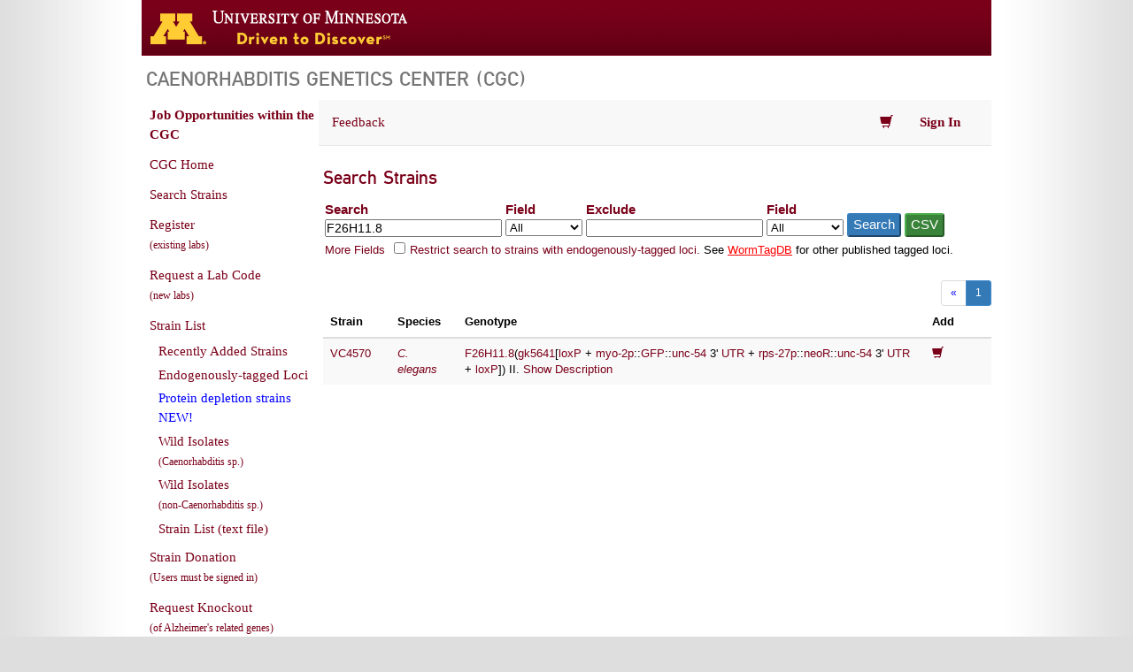

--- FILE ---
content_type: application/javascript
request_url: https://cgc.umn.edu/js/form-utils2.js
body_size: 4082
content:

function focus_with_val(elem) {
	$(elem).focus().val($(elem).val());
}

var cfv_cb = function(elems, cb_fail, cb_success) {
	return function cfv(e) {
		var form_ok = true;
		$.each(elems.required, function(i,v) {
			if ( $(v).val() == '' ) {
				form_ok = false;
				$(v).closest('.form-group').addClass('has-error');
				$(v).on("keyup", function() {
					$(this).closest('.form-group').removeClass('has-error');
				});
			}
		});
		if ( elems.hasOwnProperty('or')) {
			$.each(elems.or, function(i,v) {
				unset = [];
				for ( var x=0; x < v.length; x++ ) {
					if ( (v[x].is(':radio') || v[x].is(':checkbox')) && v[x].prop('checked') === false ) {
						unset.push(v[x]);
					}
					else if ( ( v[x].is(':text') || v[x].is('textarea') ) && v[x].val().trim() === "" ) {
						unset.push(v[x]);
					}
				}
				
				if ( unset.length === v.length ) {
					for ( var x=0; x < v.length; x++ ) {
						if (v[x].is(':radio') || v[x].is(':checkbox') ) {
							v[x].addClass('has-error');
							// var un = unset;
							v[x].on("focus", { 'unset': unset }, function(e) { 
								for (i=0; i<e.data.unset.length; i++) {
									e.data.unset[i].removeClass('has-error');
								}
							});
						}
						else {
							v[x].closest('.form-group').addClass('has-error');	
						}
					}
					form_ok = false;
				}
			});
		}
		if ( elems.hasOwnProperty('and')) {
			$.each(elems.and, function(i,v) {
				unset = [];
				for ( var x=0; x < v.length; x++ ) {
					if ( (v[x].is(':radio') || v[x].is(':checkbox')) && v[x].prop('checked') === false ) {
						unset.push(v[x]);
					}
					else if ( ( v[x].is(':text') || v[x].is('textarea') ) && v[x].val().trim() === "" ) {
						unset.push(v[x]);
					}
				}
				if ( unset.length !== v.length && unset.length > 0 ) {
					for ( var x=0; x < unset.length; x++ ) {
						// unset[x].closest('.form-group').addClass('has-error');
						unset[x].addClass('has-error');
						if ( v[x].is(':radio') || v[x].is(':checkbox') ) {
							var un = unset;
							v[x].on("change", { 'unset': unset }, function(e) {
								for (i=0; i<e.data.unset.length; i++) {
									e.data.unset[i].removeClass('has-error');
								}
								//$(this).closest('.form-group').removeClass('has-error');
								//$(this).removeClass('has-error');
							});
						}
						if ( unset[x].is(':text') || unset[x].is('textarea') ) { 
							unset[x].on("keyup", { 'unset': unset }, function(e) { 
								for (i=0; i<e.data.unset.length; i++) {
									e.data.unset[i].removeClass('has-error');
								}
							});
						}
					}
					form_ok = false;
				}
			});
		}
		if ( ! form_ok ) return form_fail( e, cb_fail, 'Required fields are missing. Please add a value for the highlighted fields.');

		if ( elems.hasOwnProperty('match')) {
			if( $(elems.match[0]).val() != $(elems.match[1]).val() ) {
				form_ok = false;
				$(elems.match[0]).parent().addClass('has-error');
				$(elems.match[1]).parent().addClass('has-error');
			}
		}
		if ( ! form_ok ) return form_fail( e, cb_fail, 'The highlighted fields must match.');
		if ( elems.hasOwnProperty('func')) {
			$.each(elems.func, function(i,v) {
				if ( ! window[v.func_name](v.elem) ) { 
					v.fail();
					form_ok = false;
					$(v.elem).closest('.form-group').addClass('has-error');		
					return form_fail( e, cb_fail, v.fail_message);
				}	
			});
		}
		if ( elems.hasOwnProperty('cbfunc')) {
			$.each(elems.cbfunc, function(i,v) {
				if ( ! v.func(v.elem) ) { 
					$(v.elem).closest('.form-group').addClass('has-error');		
					v.fail(v.fail_message);
					form_ok = false;
					return false;
				}	
			});
		}
		if ( form_ok ) { cb_success(); }
	}
}

function check_multi_formvals(elems, cb, b) {
	$(b).on("click", cfv_cb(elems, cb));
}

function check_formvals(elems, cb) {
	$(elems.required[0]).closest("form").on("submit", cfv_cb(elems,cb));
}

function form_fail(e, cb, mess) {
	e.preventDefault();
	cb(mess);
	return false;
}

